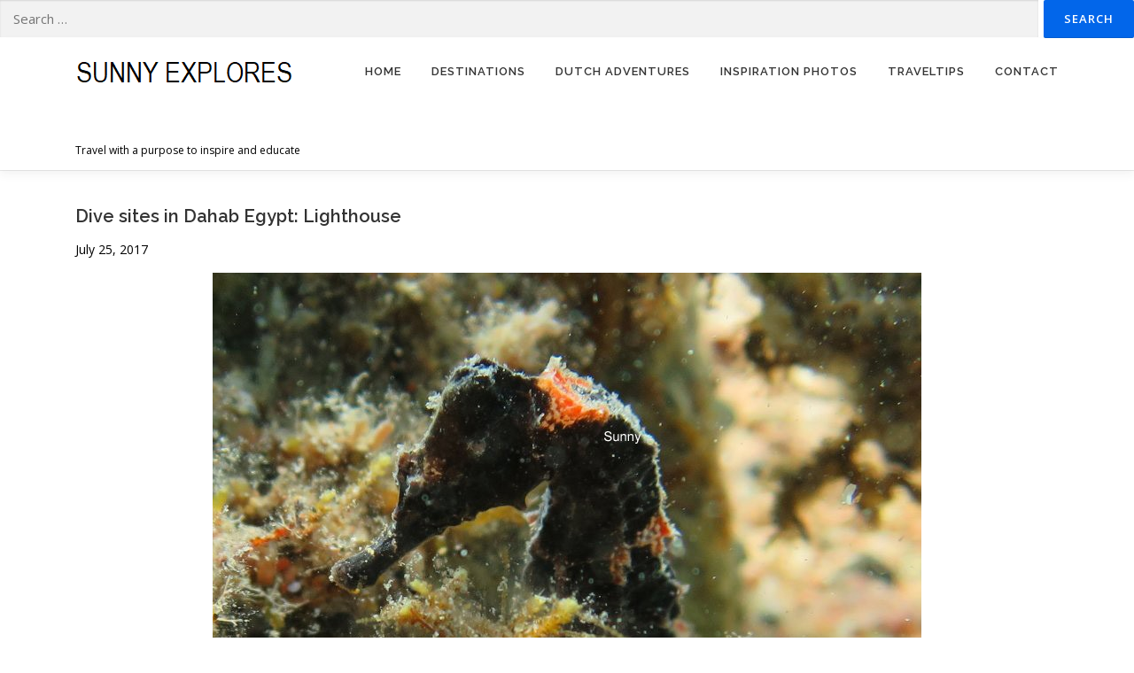

--- FILE ---
content_type: text/html; charset=UTF-8
request_url: https://www.sunnyexplores.com/dive-sites-dahab-egypt-lighthouse/
body_size: 12138
content:
<!DOCTYPE html>
<html lang="en-US">
<head>
<meta charset="UTF-8">
<meta name="viewport" content="width=device-width, initial-scale=1">
<link rel="profile" href="https://gmpg.org/xfn/11">
<title>Dive sites in Dahab Egypt: Lighthouse</title>
			<style>
			.spoontalk-social
			{
			color: white !important;
			text-align: center !important;
			margin-bottom:2px;
			border-radius:25%;

		    background:#000000;
	
			line-height: 34px !important;
			width: 32px !important;
			height: 32px !important;
			font-size: 1.5em !important;
						
	
			}
			
		
.alignment { text-align:right; }
</style>
<meta name='robots' content='max-image-preview:large' />
	<style>img:is([sizes="auto" i], [sizes^="auto," i]) { contain-intrinsic-size: 3000px 1500px }</style>
	<link rel='dns-prefetch' href='//maps.googleapis.com' />
<link rel='dns-prefetch' href='//ws.sharethis.com' />
<link rel='dns-prefetch' href='//vjs.zencdn.net' />
<link rel='dns-prefetch' href='//fonts.googleapis.com' />
<link rel="alternate" type="application/rss+xml" title=" &raquo; Feed" href="https://www.sunnyexplores.com/feed/" />
<link rel="alternate" type="application/rss+xml" title=" &raquo; Comments Feed" href="https://www.sunnyexplores.com/comments/feed/" />
<link rel="alternate" type="application/rss+xml" title=" &raquo; Dive sites in Dahab Egypt: Lighthouse Comments Feed" href="https://www.sunnyexplores.com/dive-sites-dahab-egypt-lighthouse/feed/" />
<script type="text/javascript">
/* <![CDATA[ */
window._wpemojiSettings = {"baseUrl":"https:\/\/s.w.org\/images\/core\/emoji\/16.0.1\/72x72\/","ext":".png","svgUrl":"https:\/\/s.w.org\/images\/core\/emoji\/16.0.1\/svg\/","svgExt":".svg","source":{"concatemoji":"https:\/\/www.sunnyexplores.com\/wp-includes\/js\/wp-emoji-release.min.js?ver=6.8.3"}};
/*! This file is auto-generated */
!function(s,n){var o,i,e;function c(e){try{var t={supportTests:e,timestamp:(new Date).valueOf()};sessionStorage.setItem(o,JSON.stringify(t))}catch(e){}}function p(e,t,n){e.clearRect(0,0,e.canvas.width,e.canvas.height),e.fillText(t,0,0);var t=new Uint32Array(e.getImageData(0,0,e.canvas.width,e.canvas.height).data),a=(e.clearRect(0,0,e.canvas.width,e.canvas.height),e.fillText(n,0,0),new Uint32Array(e.getImageData(0,0,e.canvas.width,e.canvas.height).data));return t.every(function(e,t){return e===a[t]})}function u(e,t){e.clearRect(0,0,e.canvas.width,e.canvas.height),e.fillText(t,0,0);for(var n=e.getImageData(16,16,1,1),a=0;a<n.data.length;a++)if(0!==n.data[a])return!1;return!0}function f(e,t,n,a){switch(t){case"flag":return n(e,"\ud83c\udff3\ufe0f\u200d\u26a7\ufe0f","\ud83c\udff3\ufe0f\u200b\u26a7\ufe0f")?!1:!n(e,"\ud83c\udde8\ud83c\uddf6","\ud83c\udde8\u200b\ud83c\uddf6")&&!n(e,"\ud83c\udff4\udb40\udc67\udb40\udc62\udb40\udc65\udb40\udc6e\udb40\udc67\udb40\udc7f","\ud83c\udff4\u200b\udb40\udc67\u200b\udb40\udc62\u200b\udb40\udc65\u200b\udb40\udc6e\u200b\udb40\udc67\u200b\udb40\udc7f");case"emoji":return!a(e,"\ud83e\udedf")}return!1}function g(e,t,n,a){var r="undefined"!=typeof WorkerGlobalScope&&self instanceof WorkerGlobalScope?new OffscreenCanvas(300,150):s.createElement("canvas"),o=r.getContext("2d",{willReadFrequently:!0}),i=(o.textBaseline="top",o.font="600 32px Arial",{});return e.forEach(function(e){i[e]=t(o,e,n,a)}),i}function t(e){var t=s.createElement("script");t.src=e,t.defer=!0,s.head.appendChild(t)}"undefined"!=typeof Promise&&(o="wpEmojiSettingsSupports",i=["flag","emoji"],n.supports={everything:!0,everythingExceptFlag:!0},e=new Promise(function(e){s.addEventListener("DOMContentLoaded",e,{once:!0})}),new Promise(function(t){var n=function(){try{var e=JSON.parse(sessionStorage.getItem(o));if("object"==typeof e&&"number"==typeof e.timestamp&&(new Date).valueOf()<e.timestamp+604800&&"object"==typeof e.supportTests)return e.supportTests}catch(e){}return null}();if(!n){if("undefined"!=typeof Worker&&"undefined"!=typeof OffscreenCanvas&&"undefined"!=typeof URL&&URL.createObjectURL&&"undefined"!=typeof Blob)try{var e="postMessage("+g.toString()+"("+[JSON.stringify(i),f.toString(),p.toString(),u.toString()].join(",")+"));",a=new Blob([e],{type:"text/javascript"}),r=new Worker(URL.createObjectURL(a),{name:"wpTestEmojiSupports"});return void(r.onmessage=function(e){c(n=e.data),r.terminate(),t(n)})}catch(e){}c(n=g(i,f,p,u))}t(n)}).then(function(e){for(var t in e)n.supports[t]=e[t],n.supports.everything=n.supports.everything&&n.supports[t],"flag"!==t&&(n.supports.everythingExceptFlag=n.supports.everythingExceptFlag&&n.supports[t]);n.supports.everythingExceptFlag=n.supports.everythingExceptFlag&&!n.supports.flag,n.DOMReady=!1,n.readyCallback=function(){n.DOMReady=!0}}).then(function(){return e}).then(function(){var e;n.supports.everything||(n.readyCallback(),(e=n.source||{}).concatemoji?t(e.concatemoji):e.wpemoji&&e.twemoji&&(t(e.twemoji),t(e.wpemoji)))}))}((window,document),window._wpemojiSettings);
/* ]]> */
</script>
<style id='wp-emoji-styles-inline-css' type='text/css'>

	img.wp-smiley, img.emoji {
		display: inline !important;
		border: none !important;
		box-shadow: none !important;
		height: 1em !important;
		width: 1em !important;
		margin: 0 0.07em !important;
		vertical-align: -0.1em !important;
		background: none !important;
		padding: 0 !important;
	}
</style>
<link rel='stylesheet' id='wp-block-library-css' href='https://www.sunnyexplores.com/wp-includes/css/dist/block-library/style.min.css?ver=6.8.3' type='text/css' media='all' />
<style id='wp-block-library-theme-inline-css' type='text/css'>
.wp-block-audio :where(figcaption){color:#555;font-size:13px;text-align:center}.is-dark-theme .wp-block-audio :where(figcaption){color:#ffffffa6}.wp-block-audio{margin:0 0 1em}.wp-block-code{border:1px solid #ccc;border-radius:4px;font-family:Menlo,Consolas,monaco,monospace;padding:.8em 1em}.wp-block-embed :where(figcaption){color:#555;font-size:13px;text-align:center}.is-dark-theme .wp-block-embed :where(figcaption){color:#ffffffa6}.wp-block-embed{margin:0 0 1em}.blocks-gallery-caption{color:#555;font-size:13px;text-align:center}.is-dark-theme .blocks-gallery-caption{color:#ffffffa6}:root :where(.wp-block-image figcaption){color:#555;font-size:13px;text-align:center}.is-dark-theme :root :where(.wp-block-image figcaption){color:#ffffffa6}.wp-block-image{margin:0 0 1em}.wp-block-pullquote{border-bottom:4px solid;border-top:4px solid;color:currentColor;margin-bottom:1.75em}.wp-block-pullquote cite,.wp-block-pullquote footer,.wp-block-pullquote__citation{color:currentColor;font-size:.8125em;font-style:normal;text-transform:uppercase}.wp-block-quote{border-left:.25em solid;margin:0 0 1.75em;padding-left:1em}.wp-block-quote cite,.wp-block-quote footer{color:currentColor;font-size:.8125em;font-style:normal;position:relative}.wp-block-quote:where(.has-text-align-right){border-left:none;border-right:.25em solid;padding-left:0;padding-right:1em}.wp-block-quote:where(.has-text-align-center){border:none;padding-left:0}.wp-block-quote.is-large,.wp-block-quote.is-style-large,.wp-block-quote:where(.is-style-plain){border:none}.wp-block-search .wp-block-search__label{font-weight:700}.wp-block-search__button{border:1px solid #ccc;padding:.375em .625em}:where(.wp-block-group.has-background){padding:1.25em 2.375em}.wp-block-separator.has-css-opacity{opacity:.4}.wp-block-separator{border:none;border-bottom:2px solid;margin-left:auto;margin-right:auto}.wp-block-separator.has-alpha-channel-opacity{opacity:1}.wp-block-separator:not(.is-style-wide):not(.is-style-dots){width:100px}.wp-block-separator.has-background:not(.is-style-dots){border-bottom:none;height:1px}.wp-block-separator.has-background:not(.is-style-wide):not(.is-style-dots){height:2px}.wp-block-table{margin:0 0 1em}.wp-block-table td,.wp-block-table th{word-break:normal}.wp-block-table :where(figcaption){color:#555;font-size:13px;text-align:center}.is-dark-theme .wp-block-table :where(figcaption){color:#ffffffa6}.wp-block-video :where(figcaption){color:#555;font-size:13px;text-align:center}.is-dark-theme .wp-block-video :where(figcaption){color:#ffffffa6}.wp-block-video{margin:0 0 1em}:root :where(.wp-block-template-part.has-background){margin-bottom:0;margin-top:0;padding:1.25em 2.375em}
</style>
<style id='classic-theme-styles-inline-css' type='text/css'>
/*! This file is auto-generated */
.wp-block-button__link{color:#fff;background-color:#32373c;border-radius:9999px;box-shadow:none;text-decoration:none;padding:calc(.667em + 2px) calc(1.333em + 2px);font-size:1.125em}.wp-block-file__button{background:#32373c;color:#fff;text-decoration:none}
</style>
<style id='global-styles-inline-css' type='text/css'>
:root{--wp--preset--aspect-ratio--square: 1;--wp--preset--aspect-ratio--4-3: 4/3;--wp--preset--aspect-ratio--3-4: 3/4;--wp--preset--aspect-ratio--3-2: 3/2;--wp--preset--aspect-ratio--2-3: 2/3;--wp--preset--aspect-ratio--16-9: 16/9;--wp--preset--aspect-ratio--9-16: 9/16;--wp--preset--color--black: #000000;--wp--preset--color--cyan-bluish-gray: #abb8c3;--wp--preset--color--white: #ffffff;--wp--preset--color--pale-pink: #f78da7;--wp--preset--color--vivid-red: #cf2e2e;--wp--preset--color--luminous-vivid-orange: #ff6900;--wp--preset--color--luminous-vivid-amber: #fcb900;--wp--preset--color--light-green-cyan: #7bdcb5;--wp--preset--color--vivid-green-cyan: #00d084;--wp--preset--color--pale-cyan-blue: #8ed1fc;--wp--preset--color--vivid-cyan-blue: #0693e3;--wp--preset--color--vivid-purple: #9b51e0;--wp--preset--gradient--vivid-cyan-blue-to-vivid-purple: linear-gradient(135deg,rgba(6,147,227,1) 0%,rgb(155,81,224) 100%);--wp--preset--gradient--light-green-cyan-to-vivid-green-cyan: linear-gradient(135deg,rgb(122,220,180) 0%,rgb(0,208,130) 100%);--wp--preset--gradient--luminous-vivid-amber-to-luminous-vivid-orange: linear-gradient(135deg,rgba(252,185,0,1) 0%,rgba(255,105,0,1) 100%);--wp--preset--gradient--luminous-vivid-orange-to-vivid-red: linear-gradient(135deg,rgba(255,105,0,1) 0%,rgb(207,46,46) 100%);--wp--preset--gradient--very-light-gray-to-cyan-bluish-gray: linear-gradient(135deg,rgb(238,238,238) 0%,rgb(169,184,195) 100%);--wp--preset--gradient--cool-to-warm-spectrum: linear-gradient(135deg,rgb(74,234,220) 0%,rgb(151,120,209) 20%,rgb(207,42,186) 40%,rgb(238,44,130) 60%,rgb(251,105,98) 80%,rgb(254,248,76) 100%);--wp--preset--gradient--blush-light-purple: linear-gradient(135deg,rgb(255,206,236) 0%,rgb(152,150,240) 100%);--wp--preset--gradient--blush-bordeaux: linear-gradient(135deg,rgb(254,205,165) 0%,rgb(254,45,45) 50%,rgb(107,0,62) 100%);--wp--preset--gradient--luminous-dusk: linear-gradient(135deg,rgb(255,203,112) 0%,rgb(199,81,192) 50%,rgb(65,88,208) 100%);--wp--preset--gradient--pale-ocean: linear-gradient(135deg,rgb(255,245,203) 0%,rgb(182,227,212) 50%,rgb(51,167,181) 100%);--wp--preset--gradient--electric-grass: linear-gradient(135deg,rgb(202,248,128) 0%,rgb(113,206,126) 100%);--wp--preset--gradient--midnight: linear-gradient(135deg,rgb(2,3,129) 0%,rgb(40,116,252) 100%);--wp--preset--font-size--small: 13px;--wp--preset--font-size--medium: 20px;--wp--preset--font-size--large: 36px;--wp--preset--font-size--x-large: 42px;--wp--preset--spacing--20: 0.44rem;--wp--preset--spacing--30: 0.67rem;--wp--preset--spacing--40: 1rem;--wp--preset--spacing--50: 1.5rem;--wp--preset--spacing--60: 2.25rem;--wp--preset--spacing--70: 3.38rem;--wp--preset--spacing--80: 5.06rem;--wp--preset--shadow--natural: 6px 6px 9px rgba(0, 0, 0, 0.2);--wp--preset--shadow--deep: 12px 12px 50px rgba(0, 0, 0, 0.4);--wp--preset--shadow--sharp: 6px 6px 0px rgba(0, 0, 0, 0.2);--wp--preset--shadow--outlined: 6px 6px 0px -3px rgba(255, 255, 255, 1), 6px 6px rgba(0, 0, 0, 1);--wp--preset--shadow--crisp: 6px 6px 0px rgba(0, 0, 0, 1);}:where(.is-layout-flex){gap: 0.5em;}:where(.is-layout-grid){gap: 0.5em;}body .is-layout-flex{display: flex;}.is-layout-flex{flex-wrap: wrap;align-items: center;}.is-layout-flex > :is(*, div){margin: 0;}body .is-layout-grid{display: grid;}.is-layout-grid > :is(*, div){margin: 0;}:where(.wp-block-columns.is-layout-flex){gap: 2em;}:where(.wp-block-columns.is-layout-grid){gap: 2em;}:where(.wp-block-post-template.is-layout-flex){gap: 1.25em;}:where(.wp-block-post-template.is-layout-grid){gap: 1.25em;}.has-black-color{color: var(--wp--preset--color--black) !important;}.has-cyan-bluish-gray-color{color: var(--wp--preset--color--cyan-bluish-gray) !important;}.has-white-color{color: var(--wp--preset--color--white) !important;}.has-pale-pink-color{color: var(--wp--preset--color--pale-pink) !important;}.has-vivid-red-color{color: var(--wp--preset--color--vivid-red) !important;}.has-luminous-vivid-orange-color{color: var(--wp--preset--color--luminous-vivid-orange) !important;}.has-luminous-vivid-amber-color{color: var(--wp--preset--color--luminous-vivid-amber) !important;}.has-light-green-cyan-color{color: var(--wp--preset--color--light-green-cyan) !important;}.has-vivid-green-cyan-color{color: var(--wp--preset--color--vivid-green-cyan) !important;}.has-pale-cyan-blue-color{color: var(--wp--preset--color--pale-cyan-blue) !important;}.has-vivid-cyan-blue-color{color: var(--wp--preset--color--vivid-cyan-blue) !important;}.has-vivid-purple-color{color: var(--wp--preset--color--vivid-purple) !important;}.has-black-background-color{background-color: var(--wp--preset--color--black) !important;}.has-cyan-bluish-gray-background-color{background-color: var(--wp--preset--color--cyan-bluish-gray) !important;}.has-white-background-color{background-color: var(--wp--preset--color--white) !important;}.has-pale-pink-background-color{background-color: var(--wp--preset--color--pale-pink) !important;}.has-vivid-red-background-color{background-color: var(--wp--preset--color--vivid-red) !important;}.has-luminous-vivid-orange-background-color{background-color: var(--wp--preset--color--luminous-vivid-orange) !important;}.has-luminous-vivid-amber-background-color{background-color: var(--wp--preset--color--luminous-vivid-amber) !important;}.has-light-green-cyan-background-color{background-color: var(--wp--preset--color--light-green-cyan) !important;}.has-vivid-green-cyan-background-color{background-color: var(--wp--preset--color--vivid-green-cyan) !important;}.has-pale-cyan-blue-background-color{background-color: var(--wp--preset--color--pale-cyan-blue) !important;}.has-vivid-cyan-blue-background-color{background-color: var(--wp--preset--color--vivid-cyan-blue) !important;}.has-vivid-purple-background-color{background-color: var(--wp--preset--color--vivid-purple) !important;}.has-black-border-color{border-color: var(--wp--preset--color--black) !important;}.has-cyan-bluish-gray-border-color{border-color: var(--wp--preset--color--cyan-bluish-gray) !important;}.has-white-border-color{border-color: var(--wp--preset--color--white) !important;}.has-pale-pink-border-color{border-color: var(--wp--preset--color--pale-pink) !important;}.has-vivid-red-border-color{border-color: var(--wp--preset--color--vivid-red) !important;}.has-luminous-vivid-orange-border-color{border-color: var(--wp--preset--color--luminous-vivid-orange) !important;}.has-luminous-vivid-amber-border-color{border-color: var(--wp--preset--color--luminous-vivid-amber) !important;}.has-light-green-cyan-border-color{border-color: var(--wp--preset--color--light-green-cyan) !important;}.has-vivid-green-cyan-border-color{border-color: var(--wp--preset--color--vivid-green-cyan) !important;}.has-pale-cyan-blue-border-color{border-color: var(--wp--preset--color--pale-cyan-blue) !important;}.has-vivid-cyan-blue-border-color{border-color: var(--wp--preset--color--vivid-cyan-blue) !important;}.has-vivid-purple-border-color{border-color: var(--wp--preset--color--vivid-purple) !important;}.has-vivid-cyan-blue-to-vivid-purple-gradient-background{background: var(--wp--preset--gradient--vivid-cyan-blue-to-vivid-purple) !important;}.has-light-green-cyan-to-vivid-green-cyan-gradient-background{background: var(--wp--preset--gradient--light-green-cyan-to-vivid-green-cyan) !important;}.has-luminous-vivid-amber-to-luminous-vivid-orange-gradient-background{background: var(--wp--preset--gradient--luminous-vivid-amber-to-luminous-vivid-orange) !important;}.has-luminous-vivid-orange-to-vivid-red-gradient-background{background: var(--wp--preset--gradient--luminous-vivid-orange-to-vivid-red) !important;}.has-very-light-gray-to-cyan-bluish-gray-gradient-background{background: var(--wp--preset--gradient--very-light-gray-to-cyan-bluish-gray) !important;}.has-cool-to-warm-spectrum-gradient-background{background: var(--wp--preset--gradient--cool-to-warm-spectrum) !important;}.has-blush-light-purple-gradient-background{background: var(--wp--preset--gradient--blush-light-purple) !important;}.has-blush-bordeaux-gradient-background{background: var(--wp--preset--gradient--blush-bordeaux) !important;}.has-luminous-dusk-gradient-background{background: var(--wp--preset--gradient--luminous-dusk) !important;}.has-pale-ocean-gradient-background{background: var(--wp--preset--gradient--pale-ocean) !important;}.has-electric-grass-gradient-background{background: var(--wp--preset--gradient--electric-grass) !important;}.has-midnight-gradient-background{background: var(--wp--preset--gradient--midnight) !important;}.has-small-font-size{font-size: var(--wp--preset--font-size--small) !important;}.has-medium-font-size{font-size: var(--wp--preset--font-size--medium) !important;}.has-large-font-size{font-size: var(--wp--preset--font-size--large) !important;}.has-x-large-font-size{font-size: var(--wp--preset--font-size--x-large) !important;}
:where(.wp-block-post-template.is-layout-flex){gap: 1.25em;}:where(.wp-block-post-template.is-layout-grid){gap: 1.25em;}
:where(.wp-block-columns.is-layout-flex){gap: 2em;}:where(.wp-block-columns.is-layout-grid){gap: 2em;}
:root :where(.wp-block-pullquote){font-size: 1.5em;line-height: 1.6;}
</style>
<link rel='stylesheet' id='css_for_fa_icon-css' href='https://www.sunnyexplores.com/wp-content/plugins/spoontalk-social-media-icons-widget/inc/css/font-awesome-4.0.3/css/font-awesome.min.css?ver=6.8.3' type='text/css' media='all' />
<link rel='stylesheet' id='css_for_hover_effect-css' href='https://www.sunnyexplores.com/wp-content/plugins/spoontalk-social-media-icons-widget/inc/css/hover.css?ver=6.8.3' type='text/css' media='all' />
<link rel='stylesheet' id='videojs-plugin-css' href='https://www.sunnyexplores.com/wp-content/plugins/videojs-html5-video-player-for-wordpress/plugin-styles.css?ver=6.8.3' type='text/css' media='all' />
<link rel='stylesheet' id='videojs-css' href='//vjs.zencdn.net/4.5/video-js.css?ver=6.8.3' type='text/css' media='all' />
<link rel='stylesheet' id='ivory-search-styles-css' href='https://www.sunnyexplores.com/wp-content/plugins/add-search-to-menu/public/css/ivory-search.min.css?ver=5.5.13' type='text/css' media='all' />
<link rel='stylesheet' id='onepress-fonts-css' href='https://fonts.googleapis.com/css?family=Raleway%3A400%2C500%2C600%2C700%2C300%2C100%2C800%2C900%7COpen+Sans%3A400%2C300%2C300italic%2C400italic%2C600%2C600italic%2C700%2C700italic&#038;subset=latin%2Clatin-ext&#038;display=swap&#038;ver=2.3.15' type='text/css' media='all' />
<link rel='stylesheet' id='onepress-animate-css' href='https://www.sunnyexplores.com/wp-content/themes/onepress/assets/css/animate.min.css?ver=2.3.15' type='text/css' media='all' />
<link rel='stylesheet' id='onepress-fa-css' href='https://www.sunnyexplores.com/wp-content/themes/onepress/assets/fontawesome-v6/css/all.min.css?ver=6.5.1' type='text/css' media='all' />
<link rel='stylesheet' id='onepress-fa-shims-css' href='https://www.sunnyexplores.com/wp-content/themes/onepress/assets/fontawesome-v6/css/v4-shims.min.css?ver=6.5.1' type='text/css' media='all' />
<link rel='stylesheet' id='onepress-bootstrap-css' href='https://www.sunnyexplores.com/wp-content/themes/onepress/assets/css/bootstrap.min.css?ver=2.3.15' type='text/css' media='all' />
<link rel='stylesheet' id='onepress-style-css' href='https://www.sunnyexplores.com/wp-content/themes/onepress/style.css?ver=6.8.3' type='text/css' media='all' />
<style id='onepress-style-inline-css' type='text/css'>
#main .video-section section.hero-slideshow-wrapper{background:transparent}.hero-slideshow-wrapper:after{position:absolute;top:0px;left:0px;width:100%;height:100%;background-color:rgba(0,0,0,0.3);display:block;content:""}#parallax-hero .jarallax-container .parallax-bg:before{background-color:rgba(0,0,0,0.3)}.body-desktop .parallax-hero .hero-slideshow-wrapper:after{display:none!important}#parallax-hero>.parallax-bg::before{background-color:rgba(0,0,0,0.3);opacity:1}.body-desktop .parallax-hero .hero-slideshow-wrapper:after{display:none!important}a,.screen-reader-text:hover,.screen-reader-text:active,.screen-reader-text:focus,.header-social a,.onepress-menu a:hover,.onepress-menu ul li a:hover,.onepress-menu li.onepress-current-item>a,.onepress-menu ul li.current-menu-item>a,.onepress-menu>li a.menu-actived,.onepress-menu.onepress-menu-mobile li.onepress-current-item>a,.site-footer a,.site-footer .footer-social a:hover,.site-footer .btt a:hover,.highlight,#comments .comment .comment-wrapper .comment-meta .comment-time:hover,#comments .comment .comment-wrapper .comment-meta .comment-reply-link:hover,#comments .comment .comment-wrapper .comment-meta .comment-edit-link:hover,.btn-theme-primary-outline,.sidebar .widget a:hover,.section-services .service-item .service-image i,.counter_item .counter__number,.team-member .member-thumb .member-profile a:hover,.icon-background-default{color:#0266ea}input[type="reset"],input[type="submit"],input[type="submit"],input[type="reset"]:hover,input[type="submit"]:hover,input[type="submit"]:hover .nav-links a:hover,.btn-theme-primary,.btn-theme-primary-outline:hover,.section-testimonials .card-theme-primary,.woocommerce #respond input#submit,.woocommerce a.button,.woocommerce button.button,.woocommerce input.button,.woocommerce button.button.alt,.pirate-forms-submit-button,.pirate-forms-submit-button:hover,input[type="reset"],input[type="submit"],input[type="submit"],.pirate-forms-submit-button,.contact-form div.wpforms-container-full .wpforms-form .wpforms-submit,.contact-form div.wpforms-container-full .wpforms-form .wpforms-submit:hover,.nav-links a:hover,.nav-links a.current,.nav-links .page-numbers:hover,.nav-links .page-numbers.current{background:#0266ea}.btn-theme-primary-outline,.btn-theme-primary-outline:hover,.pricing__item:hover,.section-testimonials .card-theme-primary,.entry-content blockquote{border-color:#0266ea}#footer-widgets{}.gallery-carousel .g-item{padding:0px 10px}.gallery-carousel-wrap{margin-left:-10px;margin-right:-10px}.gallery-grid .g-item,.gallery-masonry .g-item .inner{padding:10px}.gallery-grid-wrap,.gallery-masonry-wrap{margin-left:-10px;margin-right:-10px}.gallery-justified-wrap{margin-left:-20px;margin-right:-20px}
</style>
<link rel='stylesheet' id='onepress-gallery-lightgallery-css' href='https://www.sunnyexplores.com/wp-content/themes/onepress/assets/css/lightgallery.css?ver=6.8.3' type='text/css' media='all' />
<link rel='stylesheet' id='onepress-child-style-css' href='https://www.sunnyexplores.com/wp-content/themes/onepress-child-master/style.css?ver=6.8.3' type='text/css' media='all' />
<link rel='stylesheet' id='onepress-plus-style-css' href='https://www.sunnyexplores.com/wp-content/plugins/onepress-plus/onepress-plus.css?ver=2.3.10' type='text/css' media='all' />
<script type="text/javascript" src="https://www.sunnyexplores.com/wp-includes/js/jquery/jquery.min.js?ver=3.7.1" id="jquery-core-js"></script>
<script type="text/javascript" src="https://www.sunnyexplores.com/wp-includes/js/jquery/jquery-migrate.min.js?ver=3.4.1" id="jquery-migrate-js"></script>
<script type="text/javascript" id="image-watermark-no-right-click-js-before">
/* <![CDATA[ */
var iwArgsNoRightClick = {"rightclick":"Y","draganddrop":"N","devtools":"Y","enableToast":"Y","toastMessage":"This content is protected"};
/* ]]> */
</script>
<script type="text/javascript" src="https://www.sunnyexplores.com/wp-content/plugins/image-watermark/js/no-right-click.js?ver=2.0.3" id="image-watermark-no-right-click-js"></script>
<script id='st_insights_js' type="text/javascript" src="https://ws.sharethis.com/button/st_insights.js?publisher=eba0f3ba-f9ab-408c-bc68-c28af5afe749&amp;product=feather&amp;ver=1762887538" id="feather-sharethis-js"></script>
<link rel="https://api.w.org/" href="https://www.sunnyexplores.com/wp-json/" /><link rel="alternate" title="JSON" type="application/json" href="https://www.sunnyexplores.com/wp-json/wp/v2/posts/3347" /><link rel="EditURI" type="application/rsd+xml" title="RSD" href="https://www.sunnyexplores.com/xmlrpc.php?rsd" />
<meta name="generator" content="WordPress 6.8.3" />
<link rel="canonical" href="https://www.sunnyexplores.com/dive-sites-dahab-egypt-lighthouse/" />
<link rel='shortlink' href='https://www.sunnyexplores.com/?p=3347' />
<link rel="alternate" title="oEmbed (JSON)" type="application/json+oembed" href="https://www.sunnyexplores.com/wp-json/oembed/1.0/embed?url=https%3A%2F%2Fwww.sunnyexplores.com%2Fdive-sites-dahab-egypt-lighthouse%2F" />
<link rel="alternate" title="oEmbed (XML)" type="text/xml+oembed" href="https://www.sunnyexplores.com/wp-json/oembed/1.0/embed?url=https%3A%2F%2Fwww.sunnyexplores.com%2Fdive-sites-dahab-egypt-lighthouse%2F&#038;format=xml" />

		<script type="text/javascript"> document.createElement("video");document.createElement("audio");document.createElement("track"); </script>
		<!-- This code is added by Analytify (8.0.1) https://analytify.io/ !-->
						<script async src="https://www.googletagmanager.com/gtag/js?id=G-ZDCVPBDJLE"></script>
			<script>
			window.dataLayer = window.dataLayer || [];
			function gtag(){dataLayer.push(arguments);}
			gtag('js', new Date());

			const configuration = {"anonymize_ip":"true","forceSSL":"false","allow_display_features":"false","debug_mode":true};
			const gaID = 'G-ZDCVPBDJLE';

			
			gtag('config', gaID, configuration);

			
			</script>

			<!-- This code is added by Analytify (8.0.1) !--><link rel="pingback" href="https://www.sunnyexplores.com/xmlrpc.php">
<style type="text/css"></style>
<!-- Begin TradeTracker SuperTag Code -->
<script type="text/javascript">

    var _TradeTrackerTagOptions = {
        t: 'a',
        s: '448262',
        chk: 'a24326848d887d11aa07f1c1e5cbf98b',
        overrideOptions: {}
    };

    (function() {var tt = document.createElement('script'), s = document.getElementsByTagName('script')[0]; tt.setAttribute('type', 'text/javascript'); tt.setAttribute('src', (document.location.protocol == 'https:' ? 'https' : 'http') + '://tm.tradetracker.net/tag?t=' + _TradeTrackerTagOptions.t + '&amp;s=' + _TradeTrackerTagOptions.s + '&amp;chk=' + _TradeTrackerTagOptions.chk); s.parentNode.insertBefore(tt, s);})();
</script>
<!-- End TradeTracker SuperTag Code --><style>
.synved-social-resolution-single {
display: inline-block;
}
.synved-social-resolution-normal {
display: inline-block;
}
.synved-social-resolution-hidef {
display: none;
}

@media only screen and (min--moz-device-pixel-ratio: 2),
only screen and (-o-min-device-pixel-ratio: 2/1),
only screen and (-webkit-min-device-pixel-ratio: 2),
only screen and (min-device-pixel-ratio: 2),
only screen and (min-resolution: 2dppx),
only screen and (min-resolution: 192dpi) {
	.synved-social-resolution-normal {
	display: none;
	}
	.synved-social-resolution-hidef {
	display: inline-block;
	}
}
</style><link rel="icon" href="https://www.sunnyexplores.com/wp-content/uploads/2015/06/cropped-Dreams-2-32x32.jpg" sizes="32x32" />
<link rel="icon" href="https://www.sunnyexplores.com/wp-content/uploads/2015/06/cropped-Dreams-2-192x192.jpg" sizes="192x192" />
<link rel="apple-touch-icon" href="https://www.sunnyexplores.com/wp-content/uploads/2015/06/cropped-Dreams-2-180x180.jpg" />
<meta name="msapplication-TileImage" content="https://www.sunnyexplores.com/wp-content/uploads/2015/06/cropped-Dreams-2-270x270.jpg" />
		<style type="text/css" id="wp-custom-css">
			.single .entry-header .entry-title {
    display: none;
    /* margin-bottom: 10px; */
}
.pagination {
    display: flex;
    justify-content: space-between;
}		</style>
		<style class="wp-typography-print-styles" type="text/css">
body, body p { 
	color: #000000;
	font-style: normal;
 } 
  
  
  
  
  
  
 
</style><style type="text/css" media="screen">.is-menu path.search-icon-path { fill: #848484;}body .popup-search-close:after, body .search-close:after { border-color: #848484;}body .popup-search-close:before, body .search-close:before { border-color: #848484;}</style><form role="search" method="get" class="search-form" action="https://www.sunnyexplores.com/">
				<label>
					<span class="screen-reader-text">Search for:</span>
					<input type="search" class="search-field" placeholder="Search &hellip;" value="" name="s" />
				</label>
				<input type="submit" class="search-submit" value="Search" />
			<input type="hidden" name="id" value="6490" /></form></head>

<body data-rsssl=1 class="wp-singular post-template-default single single-post postid-3347 single-format-standard wp-custom-logo wp-theme-onepress wp-child-theme-onepress-child-master onepress site-header-sticky">
<div id="page" class="hfeed site">
	<a class="skip-link screen-reader-text" href="#content">Skip to content</a>
	<div id="header-section" class="h-on-top no-transparent">		<header id="masthead" class="site-header header-contained is-sticky no-scroll no-t h-on-top" role="banner">
			<div class="container">
				<div class="site-branding">
					<div class="site-brand-inner has-logo-img has-title has-desc"><div class="site-logo-div"><a href="https://www.sunnyexplores.com/" class="custom-logo-link  no-t-logo" rel="home" itemprop="url"><img width="250" height="40" src="https://www.sunnyexplores.com/wp-content/uploads/2020/11/se-logo.png" class="custom-logo" alt="" itemprop="logo" decoding="async" /></a></div><p class="site-title"><a class="site-text-logo" href="https://www.sunnyexplores.com/" rel="home"></a></p><p class="site-description">Travel with a purpose to inspire and educate</p></div>				</div>
				<div class="header-right-wrapper">
					<a href="#0" id="nav-toggle">Menu<span></span></a>
					<nav id="site-navigation" class="main-navigation" role="navigation">
						<ul class="onepress-menu">
							<li id="menu-item-6285" class="menu-item menu-item-type-custom menu-item-object-custom menu-item-home menu-item-6285"><a href="https://www.sunnyexplores.com/">Home</a></li>
<li id="menu-item-172" class="menu-item menu-item-type-taxonomy menu-item-object-category current-post-ancestor current-menu-parent current-post-parent menu-item-has-children menu-item-172"><a href="https://www.sunnyexplores.com/category/destinations/">DESTINATIONS</a>
<ul class="sub-menu">
	<li id="menu-item-366" class="menu-item menu-item-type-taxonomy menu-item-object-category current-post-ancestor current-menu-parent current-post-parent menu-item-366"><a href="https://www.sunnyexplores.com/category/destinations/africa/">Africa</a></li>
	<li id="menu-item-173" class="menu-item menu-item-type-taxonomy menu-item-object-category menu-item-173"><a href="https://www.sunnyexplores.com/category/destinations/asia/">Asia</a></li>
	<li id="menu-item-175" class="menu-item menu-item-type-taxonomy menu-item-object-category menu-item-175"><a href="https://www.sunnyexplores.com/category/destinations/australia-oceania/">Australia &amp; Oceania</a></li>
	<li id="menu-item-3544" class="menu-item menu-item-type-taxonomy menu-item-object-category menu-item-3544"><a href="https://www.sunnyexplores.com/category/destinations/central-america/">Central America</a></li>
	<li id="menu-item-174" class="menu-item menu-item-type-taxonomy menu-item-object-category menu-item-174"><a href="https://www.sunnyexplores.com/category/destinations/europe/">Europe</a></li>
	<li id="menu-item-176" class="menu-item menu-item-type-taxonomy menu-item-object-category current-post-ancestor current-menu-parent current-post-parent menu-item-176"><a href="https://www.sunnyexplores.com/category/destinations/middle-east/">Middle East</a></li>
	<li id="menu-item-184" class="menu-item menu-item-type-taxonomy menu-item-object-category menu-item-184"><a href="https://www.sunnyexplores.com/category/destinations/north-america/">North America</a></li>
	<li id="menu-item-185" class="menu-item menu-item-type-taxonomy menu-item-object-category menu-item-185"><a href="https://www.sunnyexplores.com/category/destinations/south-america/">South America</a></li>
</ul>
</li>
<li id="menu-item-674" class="menu-item menu-item-type-taxonomy menu-item-object-category menu-item-has-children menu-item-674"><a href="https://www.sunnyexplores.com/category/dutch-adventures/">DUTCH ADVENTURES</a>
<ul class="sub-menu">
	<li id="menu-item-675" class="menu-item menu-item-type-taxonomy menu-item-object-category menu-item-675"><a href="https://www.sunnyexplores.com/category/dutch-adventures/cities/">Cities</a></li>
	<li id="menu-item-676" class="menu-item menu-item-type-taxonomy menu-item-object-category menu-item-676"><a href="https://www.sunnyexplores.com/category/dutch-adventures/museums-and-attractions/">Museums and Attractions</a></li>
	<li id="menu-item-677" class="menu-item menu-item-type-taxonomy menu-item-object-category menu-item-677"><a href="https://www.sunnyexplores.com/category/dutch-adventures/nature-dutch-adventures/">Nature</a></li>
</ul>
</li>
<li id="menu-item-189" class="menu-item menu-item-type-taxonomy menu-item-object-category menu-item-has-children menu-item-189"><a href="https://www.sunnyexplores.com/category/inspiration-photos/">INSPIRATION PHOTOS</a>
<ul class="sub-menu">
	<li id="menu-item-188" class="menu-item menu-item-type-taxonomy menu-item-object-category menu-item-188"><a href="https://www.sunnyexplores.com/category/inspiration-photos/travel/">Travel</a></li>
	<li id="menu-item-186" class="menu-item menu-item-type-taxonomy menu-item-object-category menu-item-186"><a href="https://www.sunnyexplores.com/category/inspiration-photos/life/">Life</a></li>
	<li id="menu-item-187" class="menu-item menu-item-type-taxonomy menu-item-object-category menu-item-187"><a href="https://www.sunnyexplores.com/category/inspiration-photos/nature/">Nature</a></li>
</ul>
</li>
<li id="menu-item-190" class="menu-item menu-item-type-taxonomy menu-item-object-category menu-item-has-children menu-item-190"><a href="https://www.sunnyexplores.com/category/traveltips/">TRAVELTIPS</a>
<ul class="sub-menu">
	<li id="menu-item-193" class="menu-item menu-item-type-taxonomy menu-item-object-category menu-item-193"><a href="https://www.sunnyexplores.com/category/traveltips/tips/">Tips</a></li>
	<li id="menu-item-191" class="menu-item menu-item-type-taxonomy menu-item-object-category menu-item-191"><a href="https://www.sunnyexplores.com/category/traveltips/inspiration/">Inspiration</a></li>
	<li id="menu-item-192" class="menu-item menu-item-type-taxonomy menu-item-object-category menu-item-192"><a href="https://www.sunnyexplores.com/category/traveltips/lists/">Lists</a></li>
</ul>
</li>
<li id="menu-item-223" class="menu-item menu-item-type-post_type menu-item-object-page menu-item-has-children menu-item-223"><a href="https://www.sunnyexplores.com/contact/">CONTACT</a>
<ul class="sub-menu">
	<li id="menu-item-6399" class="menu-item menu-item-type-post_type menu-item-object-page menu-item-6399"><a href="https://www.sunnyexplores.com/about/">About Me</a></li>
</ul>
</li>
						</ul>
					</nav>

				</div>
			</div>
		</header>
		</div>
	<div id="content" class="site-content">

		
		<div id="content-inside" class="container no-sidebar">
			<div id="primary" class="content-area">
				<main id="main" class="site-main" role="main">

				
					<article id="post-3347" class="post-3347 post type-post status-publish format-standard has-post-thumbnail hentry category-africa category-destinations category-middle-east tag-dahab tag-diving tag-egypt tag-lighthouse tag-red-sea tag-scuba tag-scubadiving tag-sinai">
	<header class="entry-header">
		<h1 class="entry-title">Dive sites in Dahab Egypt: Lighthouse</h1>        	</header><!-- .entry-header -->

    
	<div class="entry-content">
		<h3>Dive sites in Dahab Egypt: Lighthouse</h3>
<p>July 25, 2017</p>
<p><a href="https://www.sunnyexplores.com/wp-content/uploads/2017/07/Sunnyexplores-Lighthouse-1kopie.jpg"><img fetchpriority="high" decoding="async" class="aligncenter wp-image-3351 size-full" src="https://www.sunnyexplores.com/wp-content/uploads/2017/07/Sunnyexplores-Lighthouse-1kopie.jpg" alt="" width="800" height="600" srcset="https://www.sunnyexplores.com/wp-content/uploads/2017/07/Sunnyexplores-Lighthouse-1kopie.jpg 800w, https://www.sunnyexplores.com/wp-content/uploads/2017/07/Sunnyexplores-Lighthouse-1kopie-300x225.jpg 300w, https://www.sunnyexplores.com/wp-content/uploads/2017/07/Sunnyexplores-Lighthouse-1kopie-768x576.jpg 768w" sizes="(max-width: 800px) 100vw, 800px" /></a></p>
<p>Lighthouse is the central dive site in <strong><a href="https://www.sunnyexplores.com/5-places-see-dahab-egypt/" target="_blank" rel="noopener">Dahab</a></strong>, Egypt, and it’s named after the nearby lighthouse. Situated in Ghazala Bay, where also many dive centres are located, it’s the busiest dive site in town. It’s a populair site because of its easy entrance and exit and therefore its suitable for all kinds of courses and all levels of divers. The Lighthouse dive site is always sheltered from the wind, so diving here is always possible. Personally I feel this site is too crowded and I don’t like entering the water through a busy beach. So whenever I have the chance I choose another dive site instead. Still, every time I do dive here in Lighthouse, I am happy I did, because I saw special marine life.</p>
<p><a href="https://www.sunnyexplores.com/wp-content/uploads/2017/07/Sunnyexplores-Lighthouse-2kopie.jpg"><img decoding="async" class="aligncenter wp-image-3352 size-full" src="https://www.sunnyexplores.com/wp-content/uploads/2017/07/Sunnyexplores-Lighthouse-2kopie.jpg" alt="" width="800" height="600" srcset="https://www.sunnyexplores.com/wp-content/uploads/2017/07/Sunnyexplores-Lighthouse-2kopie.jpg 800w, https://www.sunnyexplores.com/wp-content/uploads/2017/07/Sunnyexplores-Lighthouse-2kopie-300x225.jpg 300w, https://www.sunnyexplores.com/wp-content/uploads/2017/07/Sunnyexplores-Lighthouse-2kopie-768x576.jpg 768w" sizes="(max-width: 800px) 100vw, 800px" /></a></p>
<p><a href="https://www.sunnyexplores.com/wp-content/uploads/2017/07/Sunnyexplores-Lighthouse-3kopie.jpg"><img decoding="async" class="aligncenter wp-image-3353 size-full" src="https://www.sunnyexplores.com/wp-content/uploads/2017/07/Sunnyexplores-Lighthouse-3kopie.jpg" alt="" width="800" height="600" srcset="https://www.sunnyexplores.com/wp-content/uploads/2017/07/Sunnyexplores-Lighthouse-3kopie.jpg 800w, https://www.sunnyexplores.com/wp-content/uploads/2017/07/Sunnyexplores-Lighthouse-3kopie-300x225.jpg 300w, https://www.sunnyexplores.com/wp-content/uploads/2017/07/Sunnyexplores-Lighthouse-3kopie-768x576.jpg 768w" sizes="(max-width: 800px) 100vw, 800px" /></a></p>
<p><a href="https://www.sunnyexplores.com/wp-content/uploads/2017/07/Sunnyexplores-Lighthouse-4kopie.jpg"><img loading="lazy" decoding="async" class="aligncenter wp-image-3354 size-full" src="https://www.sunnyexplores.com/wp-content/uploads/2017/07/Sunnyexplores-Lighthouse-4kopie.jpg" alt="" width="800" height="600" srcset="https://www.sunnyexplores.com/wp-content/uploads/2017/07/Sunnyexplores-Lighthouse-4kopie.jpg 800w, https://www.sunnyexplores.com/wp-content/uploads/2017/07/Sunnyexplores-Lighthouse-4kopie-300x225.jpg 300w, https://www.sunnyexplores.com/wp-content/uploads/2017/07/Sunnyexplores-Lighthouse-4kopie-768x576.jpg 768w" sizes="auto, (max-width: 800px) 100vw, 800px" /></a></p>
<p>The entrance maybe a bit crowded, but once under water, the world turns calm again. Specially when you ignore the training course and the under water statues. Though I like the elephant statue, I prefer to swim a bit further and avoid the busyness. The reef offers a nice diversity with reef slopes, a reef wall and pinnacles. In the beginning of your dive you will see a shallow sandy area that slowly drops off into a large grassy slope. On the left site the reef begins. The reef wall is similar to many others that you will find in Dahabs Gulf of Aqaba. The reef wall is scattered over numerous sandy patches with big pinnacles arising from all directions, which disappear into the deep. When you follow the reef wall and cruise between the pinnacles, you will reach the saddle. Here you can see many scorpion fish. Behind the saddle there is a nice coral garden. After the last pinnacle you can swim back to the reef and slowly descend towards the sandy lagoon again.</p>
<p><a href="https://www.sunnyexplores.com/wp-content/uploads/2017/07/Sunnyexplores-Lighthouse-5kopie.jpg"><img loading="lazy" decoding="async" class="aligncenter wp-image-3355 size-full" src="https://www.sunnyexplores.com/wp-content/uploads/2017/07/Sunnyexplores-Lighthouse-5kopie.jpg" alt="" width="800" height="600" srcset="https://www.sunnyexplores.com/wp-content/uploads/2017/07/Sunnyexplores-Lighthouse-5kopie.jpg 800w, https://www.sunnyexplores.com/wp-content/uploads/2017/07/Sunnyexplores-Lighthouse-5kopie-300x225.jpg 300w, https://www.sunnyexplores.com/wp-content/uploads/2017/07/Sunnyexplores-Lighthouse-5kopie-768x576.jpg 768w" sizes="auto, (max-width: 800px) 100vw, 800px" /></a></p>
<p><a href="https://www.sunnyexplores.com/wp-content/uploads/2017/07/Sunnyexplores-Lighthouse-6kopie.jpg"><img loading="lazy" decoding="async" class="aligncenter wp-image-3356 size-full" src="https://www.sunnyexplores.com/wp-content/uploads/2017/07/Sunnyexplores-Lighthouse-6kopie.jpg" alt="" width="800" height="600" srcset="https://www.sunnyexplores.com/wp-content/uploads/2017/07/Sunnyexplores-Lighthouse-6kopie.jpg 800w, https://www.sunnyexplores.com/wp-content/uploads/2017/07/Sunnyexplores-Lighthouse-6kopie-300x225.jpg 300w, https://www.sunnyexplores.com/wp-content/uploads/2017/07/Sunnyexplores-Lighthouse-6kopie-768x576.jpg 768w" sizes="auto, (max-width: 800px) 100vw, 800px" /></a></p>
<p><a href="https://www.sunnyexplores.com/wp-content/uploads/2017/07/Sunnyexplores-Lighthouse-7kopie.jpg"><img loading="lazy" decoding="async" class="aligncenter wp-image-3357 size-full" src="https://www.sunnyexplores.com/wp-content/uploads/2017/07/Sunnyexplores-Lighthouse-7kopie.jpg" alt="" width="800" height="600" srcset="https://www.sunnyexplores.com/wp-content/uploads/2017/07/Sunnyexplores-Lighthouse-7kopie.jpg 800w, https://www.sunnyexplores.com/wp-content/uploads/2017/07/Sunnyexplores-Lighthouse-7kopie-300x225.jpg 300w, https://www.sunnyexplores.com/wp-content/uploads/2017/07/Sunnyexplores-Lighthouse-7kopie-768x576.jpg 768w" sizes="auto, (max-width: 800px) 100vw, 800px" /></a></p>
<p>I was very happy that I chose Lighthouse as my last dive on my last trip to Dahab. We had an amazing dive: we saw an<strong> <a href="https://www.sunnyexplores.com/water-adventures-diving-octopuses/" target="_blank" rel="noopener">octopus</a> </strong>giving us quite a camouflage show and we came very close to a Napoleon wrasse. But the best was that my buddy spotted two seahorses and we were able to take some good photos from a baby seahorse. So, eventhough Lighthouse is not my favorite Red Sea dive site, I have to admit, every dive here is worthwhile.</p>
<p><a href="https://www.sunnyexplores.com/wp-content/uploads/2017/07/Sunnyexplores-Lighthouse-8kopie.jpg"><img loading="lazy" decoding="async" class="aligncenter wp-image-3358 size-full" src="https://www.sunnyexplores.com/wp-content/uploads/2017/07/Sunnyexplores-Lighthouse-8kopie.jpg" alt="" width="800" height="600" srcset="https://www.sunnyexplores.com/wp-content/uploads/2017/07/Sunnyexplores-Lighthouse-8kopie.jpg 800w, https://www.sunnyexplores.com/wp-content/uploads/2017/07/Sunnyexplores-Lighthouse-8kopie-300x225.jpg 300w, https://www.sunnyexplores.com/wp-content/uploads/2017/07/Sunnyexplores-Lighthouse-8kopie-768x576.jpg 768w" sizes="auto, (max-width: 800px) 100vw, 800px" /></a></p>
<p><a href="https://www.sunnyexplores.com/wp-content/uploads/2017/07/Sunnyexplores-Lighthouse-9kopie.jpg"><img loading="lazy" decoding="async" class="aligncenter wp-image-3359 size-full" src="https://www.sunnyexplores.com/wp-content/uploads/2017/07/Sunnyexplores-Lighthouse-9kopie.jpg" alt="" width="800" height="600" srcset="https://www.sunnyexplores.com/wp-content/uploads/2017/07/Sunnyexplores-Lighthouse-9kopie.jpg 800w, https://www.sunnyexplores.com/wp-content/uploads/2017/07/Sunnyexplores-Lighthouse-9kopie-300x225.jpg 300w, https://www.sunnyexplores.com/wp-content/uploads/2017/07/Sunnyexplores-Lighthouse-9kopie-768x576.jpg 768w" sizes="auto, (max-width: 800px) 100vw, 800px" /></a></p>
<p><a href="https://www.sunnyexplores.com/wp-content/uploads/2017/07/Sunnyexplores-Lighthouse-10kopie.jpg"><img loading="lazy" decoding="async" class="aligncenter wp-image-3360 size-full" src="https://www.sunnyexplores.com/wp-content/uploads/2017/07/Sunnyexplores-Lighthouse-10kopie.jpg" alt="" width="800" height="600" srcset="https://www.sunnyexplores.com/wp-content/uploads/2017/07/Sunnyexplores-Lighthouse-10kopie.jpg 800w, https://www.sunnyexplores.com/wp-content/uploads/2017/07/Sunnyexplores-Lighthouse-10kopie-300x225.jpg 300w, https://www.sunnyexplores.com/wp-content/uploads/2017/07/Sunnyexplores-Lighthouse-10kopie-768x576.jpg 768w" sizes="auto, (max-width: 800px) 100vw, 800px" /></a></p>
<div class="synved-social-container synved-social-container-share"><a class="synved-social-button synved-social-button-share synved-social-size-24 synved-social-resolution-normal synved-social-provider-facebook nolightbox" data-provider="facebook" target="_blank" rel="nofollow" title="Share on Facebook" href="https://www.facebook.com/sharer.php?u=https%3A%2F%2Fwww.sunnyexplores.com%2Fdive-sites-dahab-egypt-lighthouse%2F&#038;t=Dive%20sites%20in%20Dahab%20Egypt%3A%20Lighthouse&#038;s=100&#038;p&#091;url&#093;=https%3A%2F%2Fwww.sunnyexplores.com%2Fdive-sites-dahab-egypt-lighthouse%2F&#038;p&#091;images&#093;&#091;0&#093;=https%3A%2F%2Fwww.sunnyexplores.com%2Fwp-content%2Fuploads%2F2017%2F07%2FSunnyexplores-Lighthouse-1kopie.jpg&#038;p&#091;title&#093;=Dive%20sites%20in%20Dahab%20Egypt%3A%20Lighthouse" style="font-size: 0px;width:24px;height:24px;margin:0;margin-bottom:5px;margin-right:5px"><img loading="lazy" decoding="async" alt="Facebook" title="Share on Facebook" class="synved-share-image synved-social-image synved-social-image-share" width="24" height="24" style="display: inline;width:24px;height:24px;margin: 0;padding: 0;border: none;box-shadow: none" src="https://www.sunnyexplores.com/wp-content/plugins/social-media-feather/synved-social/image/social/regular/24x24/facebook.png" /></a><a class="synved-social-button synved-social-button-share synved-social-size-24 synved-social-resolution-normal synved-social-provider-twitter nolightbox" data-provider="twitter" target="_blank" rel="nofollow" title="Share on Twitter" href="https://twitter.com/intent/tweet?url=https%3A%2F%2Fwww.sunnyexplores.com%2Fdive-sites-dahab-egypt-lighthouse%2F&#038;text=Hey%20check%20this%20out" style="font-size: 0px;width:24px;height:24px;margin:0;margin-bottom:5px;margin-right:5px"><img loading="lazy" decoding="async" alt="twitter" title="Share on Twitter" class="synved-share-image synved-social-image synved-social-image-share" width="24" height="24" style="display: inline;width:24px;height:24px;margin: 0;padding: 0;border: none;box-shadow: none" src="https://www.sunnyexplores.com/wp-content/plugins/social-media-feather/synved-social/image/social/regular/24x24/twitter.png" /></a><a class="synved-social-button synved-social-button-share synved-social-size-24 synved-social-resolution-normal synved-social-provider-pinterest nolightbox" data-provider="pinterest" target="_blank" rel="nofollow" title="Pin it with Pinterest" href="https://pinterest.com/pin/create/button/?url=https%3A%2F%2Fwww.sunnyexplores.com%2Fdive-sites-dahab-egypt-lighthouse%2F&#038;media=https%3A%2F%2Fwww.sunnyexplores.com%2Fwp-content%2Fuploads%2F2017%2F07%2FSunnyexplores-Lighthouse-1kopie.jpg&#038;description=Dive%20sites%20in%20Dahab%20Egypt%3A%20Lighthouse" style="font-size: 0px;width:24px;height:24px;margin:0;margin-bottom:5px;margin-right:5px"><img loading="lazy" decoding="async" alt="pinterest" title="Pin it with Pinterest" class="synved-share-image synved-social-image synved-social-image-share" width="24" height="24" style="display: inline;width:24px;height:24px;margin: 0;padding: 0;border: none;box-shadow: none" src="https://www.sunnyexplores.com/wp-content/plugins/social-media-feather/synved-social/image/social/regular/24x24/pinterest.png" /></a><a class="synved-social-button synved-social-button-share synved-social-size-24 synved-social-resolution-normal synved-social-provider-linkedin nolightbox" data-provider="linkedin" target="_blank" rel="nofollow" title="Share on Linkedin" href="https://www.linkedin.com/shareArticle?mini=true&#038;url=https%3A%2F%2Fwww.sunnyexplores.com%2Fdive-sites-dahab-egypt-lighthouse%2F&#038;title=Dive%20sites%20in%20Dahab%20Egypt%3A%20Lighthouse" style="font-size: 0px;width:24px;height:24px;margin:0;margin-bottom:5px;margin-right:5px"><img loading="lazy" decoding="async" alt="linkedin" title="Share on Linkedin" class="synved-share-image synved-social-image synved-social-image-share" width="24" height="24" style="display: inline;width:24px;height:24px;margin: 0;padding: 0;border: none;box-shadow: none" src="https://www.sunnyexplores.com/wp-content/plugins/social-media-feather/synved-social/image/social/regular/24x24/linkedin.png" /></a><a class="synved-social-button synved-social-button-share synved-social-size-24 synved-social-resolution-normal synved-social-provider-mail nolightbox" data-provider="mail" rel="nofollow" title="Share by email" href="mailto:?subject=Dive%20sites%20in%20Dahab%20Egypt%3A%20Lighthouse&#038;body=Hey%20check%20this%20out:%20https%3A%2F%2Fwww.sunnyexplores.com%2Fdive-sites-dahab-egypt-lighthouse%2F" style="font-size: 0px;width:24px;height:24px;margin:0;margin-bottom:5px"><img loading="lazy" decoding="async" alt="mail" title="Share by email" class="synved-share-image synved-social-image synved-social-image-share" width="24" height="24" style="display: inline;width:24px;height:24px;margin: 0;padding: 0;border: none;box-shadow: none" src="https://www.sunnyexplores.com/wp-content/plugins/social-media-feather/synved-social/image/social/regular/24x24/mail.png" /></a><a class="synved-social-button synved-social-button-share synved-social-size-24 synved-social-resolution-hidef synved-social-provider-facebook nolightbox" data-provider="facebook" target="_blank" rel="nofollow" title="Share on Facebook" href="https://www.facebook.com/sharer.php?u=https%3A%2F%2Fwww.sunnyexplores.com%2Fdive-sites-dahab-egypt-lighthouse%2F&#038;t=Dive%20sites%20in%20Dahab%20Egypt%3A%20Lighthouse&#038;s=100&#038;p&#091;url&#093;=https%3A%2F%2Fwww.sunnyexplores.com%2Fdive-sites-dahab-egypt-lighthouse%2F&#038;p&#091;images&#093;&#091;0&#093;=https%3A%2F%2Fwww.sunnyexplores.com%2Fwp-content%2Fuploads%2F2017%2F07%2FSunnyexplores-Lighthouse-1kopie.jpg&#038;p&#091;title&#093;=Dive%20sites%20in%20Dahab%20Egypt%3A%20Lighthouse" style="font-size: 0px;width:24px;height:24px;margin:0;margin-bottom:5px;margin-right:5px"><img loading="lazy" decoding="async" alt="Facebook" title="Share on Facebook" class="synved-share-image synved-social-image synved-social-image-share" width="24" height="24" style="display: inline;width:24px;height:24px;margin: 0;padding: 0;border: none;box-shadow: none" src="https://www.sunnyexplores.com/wp-content/plugins/social-media-feather/synved-social/image/social/regular/48x48/facebook.png" /></a><a class="synved-social-button synved-social-button-share synved-social-size-24 synved-social-resolution-hidef synved-social-provider-twitter nolightbox" data-provider="twitter" target="_blank" rel="nofollow" title="Share on Twitter" href="https://twitter.com/intent/tweet?url=https%3A%2F%2Fwww.sunnyexplores.com%2Fdive-sites-dahab-egypt-lighthouse%2F&#038;text=Hey%20check%20this%20out" style="font-size: 0px;width:24px;height:24px;margin:0;margin-bottom:5px;margin-right:5px"><img loading="lazy" decoding="async" alt="twitter" title="Share on Twitter" class="synved-share-image synved-social-image synved-social-image-share" width="24" height="24" style="display: inline;width:24px;height:24px;margin: 0;padding: 0;border: none;box-shadow: none" src="https://www.sunnyexplores.com/wp-content/plugins/social-media-feather/synved-social/image/social/regular/48x48/twitter.png" /></a><a class="synved-social-button synved-social-button-share synved-social-size-24 synved-social-resolution-hidef synved-social-provider-pinterest nolightbox" data-provider="pinterest" target="_blank" rel="nofollow" title="Pin it with Pinterest" href="https://pinterest.com/pin/create/button/?url=https%3A%2F%2Fwww.sunnyexplores.com%2Fdive-sites-dahab-egypt-lighthouse%2F&#038;media=https%3A%2F%2Fwww.sunnyexplores.com%2Fwp-content%2Fuploads%2F2017%2F07%2FSunnyexplores-Lighthouse-1kopie.jpg&#038;description=Dive%20sites%20in%20Dahab%20Egypt%3A%20Lighthouse" style="font-size: 0px;width:24px;height:24px;margin:0;margin-bottom:5px;margin-right:5px"><img loading="lazy" decoding="async" alt="pinterest" title="Pin it with Pinterest" class="synved-share-image synved-social-image synved-social-image-share" width="24" height="24" style="display: inline;width:24px;height:24px;margin: 0;padding: 0;border: none;box-shadow: none" src="https://www.sunnyexplores.com/wp-content/plugins/social-media-feather/synved-social/image/social/regular/48x48/pinterest.png" /></a><a class="synved-social-button synved-social-button-share synved-social-size-24 synved-social-resolution-hidef synved-social-provider-linkedin nolightbox" data-provider="linkedin" target="_blank" rel="nofollow" title="Share on Linkedin" href="https://www.linkedin.com/shareArticle?mini=true&#038;url=https%3A%2F%2Fwww.sunnyexplores.com%2Fdive-sites-dahab-egypt-lighthouse%2F&#038;title=Dive%20sites%20in%20Dahab%20Egypt%3A%20Lighthouse" style="font-size: 0px;width:24px;height:24px;margin:0;margin-bottom:5px;margin-right:5px"><img loading="lazy" decoding="async" alt="linkedin" title="Share on Linkedin" class="synved-share-image synved-social-image synved-social-image-share" width="24" height="24" style="display: inline;width:24px;height:24px;margin: 0;padding: 0;border: none;box-shadow: none" src="https://www.sunnyexplores.com/wp-content/plugins/social-media-feather/synved-social/image/social/regular/48x48/linkedin.png" /></a><a class="synved-social-button synved-social-button-share synved-social-size-24 synved-social-resolution-hidef synved-social-provider-mail nolightbox" data-provider="mail" rel="nofollow" title="Share by email" href="mailto:?subject=Dive%20sites%20in%20Dahab%20Egypt%3A%20Lighthouse&#038;body=Hey%20check%20this%20out:%20https%3A%2F%2Fwww.sunnyexplores.com%2Fdive-sites-dahab-egypt-lighthouse%2F" style="font-size: 0px;width:24px;height:24px;margin:0;margin-bottom:5px"><img loading="lazy" decoding="async" alt="mail" title="Share by email" class="synved-share-image synved-social-image synved-social-image-share" width="24" height="24" style="display: inline;width:24px;height:24px;margin: 0;padding: 0;border: none;box-shadow: none" src="https://www.sunnyexplores.com/wp-content/plugins/social-media-feather/synved-social/image/social/regular/48x48/mail.png" /></a></div>			</div><!-- .entry-content -->
	<div class="pagination">
		<div id="prev"><a href="https://www.sunnyexplores.com/dive-sites-dahab-egypt-caves/" rel="prev">PREV</a></div>
		<div id="next"><a href="https://www.sunnyexplores.com/dive-sites-dahab-egypt-bannerfish-bay/" rel="next">NEXT</a></div>
	</div>
    </article><!-- #post-## -->


					
<div id="comments" class="comments-area">

	
	
	
		<div id="respond" class="comment-respond">
		<h3 id="reply-title" class="comment-reply-title">Leave a Reply</h3><p class="must-log-in">You must be <a href="https://www.sunnyexplores.com/wp-login.php?redirect_to=https%3A%2F%2Fwww.sunnyexplores.com%2Fdive-sites-dahab-egypt-lighthouse%2F">logged in</a> to post a comment.</p>	</div><!-- #respond -->
	
</div>

				
				</main>
			</div>

            
		</div>
	</div>

	<footer id="colophon" class="site-footer" role="contentinfo">
				
		<div class="site-info">
			<div class="container">
									<div class="btt">
						<a class="back-to-top" href="#page" title="Back To Top"><i class="fa fa-angle-double-up wow flash" data-wow-duration="2s"></i></a>
					</div>
								Copyright © 2021 | Design &amp; Hosting by <a href="https://teds-it.com" target="_blank">TEDS-IT Automatisering</a>			</div>
		</div>

	</footer>
	</div>


<script type="speculationrules">
{"prefetch":[{"source":"document","where":{"and":[{"href_matches":"\/*"},{"not":{"href_matches":["\/wp-*.php","\/wp-admin\/*","\/wp-content\/uploads\/*","\/wp-content\/*","\/wp-content\/plugins\/*","\/wp-content\/themes\/onepress-child-master\/*","\/wp-content\/themes\/onepress\/*","\/*\\?(.+)"]}},{"not":{"selector_matches":"a[rel~=\"nofollow\"]"}},{"not":{"selector_matches":".no-prefetch, .no-prefetch a"}}]},"eagerness":"conservative"}]}
</script>
<script type="text/javascript" src="https://maps.googleapis.com/maps/api/js?key=AIzaSyASkFdBVeZHxvpMVIOSfk2hGiIzjOzQeFY&amp;ver=6.8.3" id="gmap-js"></script>
<script type="text/javascript" id="onepress-theme-js-extra">
/* <![CDATA[ */
var onepress_js_settings = {"onepress_disable_animation":"","onepress_disable_sticky_header":"","onepress_vertical_align_menu":"","hero_animation":"flipInX","hero_speed":"5000","hero_fade":"750","submenu_width":"0","hero_duration":"5000","hero_disable_preload":"","disabled_google_font":"","is_home":"","gallery_enable":"1","is_rtl":"","parallax_speed":"0.5"};
/* ]]> */
</script>
<script type="text/javascript" src="https://www.sunnyexplores.com/wp-content/themes/onepress/assets/js/theme-all.min.js?ver=2.3.15" id="onepress-theme-js"></script>
<script type="text/javascript" src="https://www.sunnyexplores.com/wp-content/themes/onepress/assets/js/owl.carousel.min.js?ver=6.8.3" id="onepress-gallery-carousel-js"></script>
<script type="text/javascript" src="https://www.sunnyexplores.com/wp-content/plugins/onepress-plus/assets/js/slider.js?ver=6.8.3" id="onepress-plus-slider-js"></script>
<script type="text/javascript" id="onepress-plus-js-extra">
/* <![CDATA[ */
var OnePress_Plus = {"ajax_url":"https:\/\/www.sunnyexplores.com\/wp-admin\/admin-ajax.php","browser_warning":" Your browser does not support the video tag. I suggest you upgrade your browser."};
/* ]]> */
</script>
<script type="text/javascript" src="https://www.sunnyexplores.com/wp-content/plugins/onepress-plus/assets/js/onepress-plus.js?ver=2.3.10" id="onepress-plus-js"></script>
<script type="text/javascript" id="ivory-search-scripts-js-extra">
/* <![CDATA[ */
var IvorySearchVars = {"is_analytics_enabled":"1"};
/* ]]> */
</script>
<script type="text/javascript" src="https://www.sunnyexplores.com/wp-content/plugins/add-search-to-menu/public/js/ivory-search.min.js?ver=5.5.13" id="ivory-search-scripts-js"></script>

</body>
</html>
